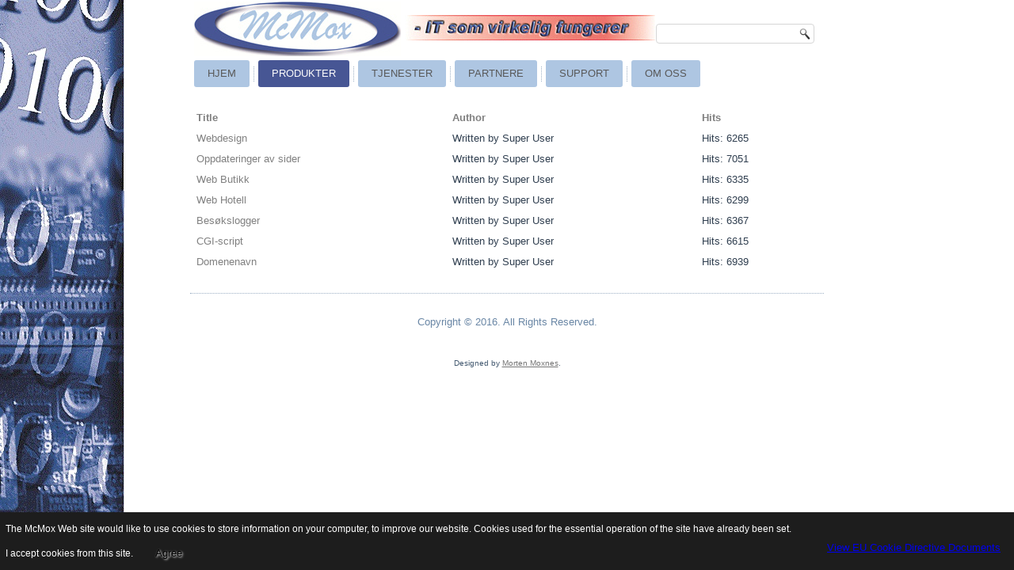

--- FILE ---
content_type: text/html; charset=utf-8
request_url: https://www.mcmox.no/index.php/produkter/11-webhosting-og-design
body_size: 3390
content:
<!DOCTYPE html>
<html dir="ltr" lang="en-gb">
<head>
    <base href="https://www.mcmox.no/index.php/produkter/11-webhosting-og-design" />
	<meta http-equiv="content-type" content="text/html; charset=utf-8" />
	<meta name="generator" content="Joomla! - Open Source Content Management" />
	<title>McMox - Webhosting og design</title>
	<link href="/index.php/produkter/11-webhosting-og-design?format=feed&amp;type=rss" rel="alternate" type="application/rss+xml" title="RSS 2.0" />
	<link href="/index.php/produkter/11-webhosting-og-design?format=feed&amp;type=atom" rel="alternate" type="application/atom+xml" title="Atom 1.0" />
	<link href="/templates/mcmox/favicon.ico" rel="shortcut icon" type="image/vnd.microsoft.icon" />
	<style type="text/css">

.hide { display: none; }
.table-noheader { border-collapse: collapse; }
.table-noheader thead { display: none; }
</style>
	<script type="application/json" class="joomla-script-options new">{"csrf.token":"09c9c57e44c539a7eb623e4f5b14c602","system.paths":{"root":"","base":""}}</script>
	<script src="/media/jui/js/jquery.min.js?0f29dfa39b417c307a4ebb9ef6a7dc6b" type="text/javascript"></script>
	<script src="/media/jui/js/jquery-noconflict.js?0f29dfa39b417c307a4ebb9ef6a7dc6b" type="text/javascript"></script>
	<script src="/media/jui/js/jquery-migrate.min.js?0f29dfa39b417c307a4ebb9ef6a7dc6b" type="text/javascript"></script>
	<script src="/media/system/js/caption.js?0f29dfa39b417c307a4ebb9ef6a7dc6b" type="text/javascript"></script>
	<script src="/media/system/js/core.js?0f29dfa39b417c307a4ebb9ef6a7dc6b" type="text/javascript"></script>
	<script src="/media/jui/js/bootstrap.min.js?0f29dfa39b417c307a4ebb9ef6a7dc6b" type="text/javascript"></script>
	<script src="/media/system/js/mootools-core.js?0f29dfa39b417c307a4ebb9ef6a7dc6b" type="text/javascript"></script>
	<script src="/media/system/js/mootools-more.js?0f29dfa39b417c307a4ebb9ef6a7dc6b" type="text/javascript"></script>
	<script type="text/javascript">
jQuery(window).on('load',  function() {
				new JCaption('img.caption');
			});jQuery(function($){ initPopovers(); $("body").on("subform-row-add", initPopovers); function initPopovers (event, container) { $(container || document).find(".hasPopover").popover({"html": true,"trigger": "hover focus","container": "body"});} });jQuery(function($){ initTooltips(); $("body").on("subform-row-add", initTooltips); function initTooltips (event, container) { container = container || document;$(container).find(".hasTooltip").tooltip({"html": true,"container": "body"});} });</script>

    <link rel="stylesheet" href="/templates/system/css/system.css" />
    <link rel="stylesheet" href="/templates/system/css/general.css" />

    <!-- Created by Artisteer v4.3.0.60858 -->
    
    
    <meta name="viewport" content="initial-scale = 1.0, maximum-scale = 1.0, user-scalable = no, width = device-width" />

    <!--[if lt IE 9]><script src="https://html5shiv.googlecode.com/svn/trunk/html5.js"></script><![endif]-->
    <link rel="stylesheet" href="/templates/mcmox/css/template.css" media="screen" type="text/css" />
    <!--[if lte IE 7]><link rel="stylesheet" href="/templates/mcmox/css/template.ie7.css" media="screen" /><![endif]-->
    <link rel="stylesheet" href="/templates/mcmox/css/template.responsive.css" media="all" type="text/css" />

<link rel="shortcut icon" href="/templates/mcmox/favicon.ico" type="image/x-icon" />
    <script>if ('undefined' != typeof jQuery) document._artxJQueryBackup = jQuery;</script>
    <script src="/templates/mcmox/jquery.js"></script>
    <script>jQuery.noConflict();</script>

    <script src="/templates/mcmox/script.js"></script>
    <script src="/templates/mcmox/script.responsive.js"></script>
    <script src="/templates/mcmox/modules.js"></script>
        <script>if (document._artxJQueryBackup) jQuery = document._artxJQueryBackup;</script>

<style type="text/css">
            div#cookieMessageContainer{ font: 12px/16px Helvetica,Arial,Verdana,sans-serif; position:fixed; z-index:999999;bottom:0;right:0; margin:0 auto; padding: 5px; }
            #cookieMessageText p,.accept{font: 12px/16px Helvetica,Arial,Verdana,sans-serif;margin:0;padding:0 0 6px;text-align:left;vertical-align:middle}
            .accept label{vertical-align:middle}
            #cookieMessageContainer table,#cookieMessageContainer tr,#cookieMessageContainer td{margin:0;padding:0;vertical-align:middle;border:0;background:none}
            #cookieMessageAgreementForm{margin:0 0 0 10px}
            #cookieMessageInformationIcon{margin:0 10px 0 0;height:29px}
            #continue_button{vertical-align:middle;cursor:pointer;margin:0 0 0 10px}
            #info_icon{vertical-align:middle;margin:5px 0 0}
            #buttonbarContainer{height:29px;margin:0 0 -10px}
            input#AcceptCookies{margin:0 10px;vertical-align:middle}
            #cookieMessageContainer .cookie_button{background: url(/plugins/system/eucookie/eucookie/images/continue_button.png);text-shadow: #ffffff 0.1em 0.1em 0.2em; color: #000; padding: 5px 12px; height: 14px; float: left;}
            .accept {float: left;padding: 5px 6px 4px 10px;}
            </style>
</head>
<body>

<div id="art-main">
    <div class="art-sheet clearfix">
<header class="art-header">
    <div class="art-shapes">
        
            </div>





<div class="art-textblock art-object227400126">
    <form class="art-search" name="Search" action="/index.php" method="post">
    <input type="text" value="" name="searchword" />
    <input type="hidden" name="task" value="search" />
<input type="hidden" name="option" value="com_search" />
<input type="submit" value="Search" name="search" class="art-search-button" />
</form>
</div>
<nav class="art-nav">
    
<ul class="art-hmenu"><li class="item-101"><a href="/index.php">Hjem</a></li><li class="item-125 current active deeper parent"><a class=" active" href="/index.php/produkter">Produkter</a><ul><li class="item-129"><a href="/index.php/produkter/webhosting">Webhosting</a></li></ul></li><li class="item-126 deeper parent"><a href="/index.php/tjenester">Tjenester</a><ul><li class="item-128"><a href="/index.php/tjenester/verktsted">Verktsted</a></li><li class="item-150"><a href="/index.php/tjenester/programvareutvikling">Programvareutvikling</a></li></ul></li><li class="item-130"><a href="/index.php/partnere">Partnere</a></li><li class="item-124"><a href="http://support.mcmox.no">Support</a></li><li class="item-107"><a href="/index.php/om-oss">Om oss</a></li></ul> 
    </nav>

                    
</header>
<div class="art-layout-wrapper">
                <div class="art-content-layout">
                    <div class="art-content-layout-row">
                        
                        <div class="art-layout-cell art-content">
<article class="art-post art-messages"><div class="art-postcontent clearfix">
<div id="system-message-container">
</div></div></article><article class="art-post"><div class="art-postcontent clearfix"><div class="category-list">

<div>
	<div class="content-category">
		
				
							
				<form action="https://www.mcmox.no/index.php/produkter/11-webhosting-og-design" method="post" name="adminForm" id="adminForm" class="form-inline">

	<table class="category table table-striped table-bordered table-hover">
		<caption class="hide">List of articles in category Webhosting og design</caption>
		<thead>
			<tr>
				<th scope="col" id="categorylist_header_title">
					<a href="#" onclick="Joomla.tableOrdering('a.title','asc','', document.getElementById('adminForm'));return false;" class="hasPopover" title="Title" data-content="Select to sort by this column" data-placement="top">Title</a>				</th>
													<th scope="col" id="categorylist_header_author">
						<a href="#" onclick="Joomla.tableOrdering('author','asc','');return false;" class="hasPopover" title="Author" data-content="Select to sort by this column" data-placement="top">Author</a>					</th>
													<th scope="col" id="categorylist_header_hits">
						<a href="#" onclick="Joomla.tableOrdering('a.hits','asc','');return false;" class="hasPopover" title="Hits" data-content="Select to sort by this column" data-placement="top">Hits</a>					</th>
																			</tr>
		</thead>
		<tbody>
									<tr class="cat-list-row0" >
						<td headers="categorylist_header_title" class="list-title">
									<a href="/index.php/produkter/11-webhosting-og-design/31-webdesign">
						Webdesign 					</a>
																								</td>
										<td headers="categorylist_header_author" class="list-author">
																														Written by Super User															</td>
										<td headers="categorylist_header_hits" class="list-hits">
							<span class="badge badge-info">
								Hits: 6265							</span>
						</td>
															</tr>
									<tr class="cat-list-row1" >
						<td headers="categorylist_header_title" class="list-title">
									<a href="/index.php/produkter/11-webhosting-og-design/17-oppdateringer-av-sider">
						Oppdateringer av sider					</a>
																								</td>
										<td headers="categorylist_header_author" class="list-author">
																														Written by Super User															</td>
										<td headers="categorylist_header_hits" class="list-hits">
							<span class="badge badge-info">
								Hits: 7051							</span>
						</td>
															</tr>
									<tr class="cat-list-row0" >
						<td headers="categorylist_header_title" class="list-title">
									<a href="/index.php/produkter/11-webhosting-og-design/16-web-butikk">
						Web Butikk					</a>
																								</td>
										<td headers="categorylist_header_author" class="list-author">
																														Written by Super User															</td>
										<td headers="categorylist_header_hits" class="list-hits">
							<span class="badge badge-info">
								Hits: 6335							</span>
						</td>
															</tr>
									<tr class="cat-list-row1" >
						<td headers="categorylist_header_title" class="list-title">
									<a href="/index.php/produkter/11-webhosting-og-design/15-web-hotell">
						Web Hotell					</a>
																								</td>
										<td headers="categorylist_header_author" class="list-author">
																														Written by Super User															</td>
										<td headers="categorylist_header_hits" class="list-hits">
							<span class="badge badge-info">
								Hits: 6299							</span>
						</td>
															</tr>
									<tr class="cat-list-row0" >
						<td headers="categorylist_header_title" class="list-title">
									<a href="/index.php/produkter/11-webhosting-og-design/14-besokslogger">
						Besøkslogger					</a>
																								</td>
										<td headers="categorylist_header_author" class="list-author">
																														Written by Super User															</td>
										<td headers="categorylist_header_hits" class="list-hits">
							<span class="badge badge-info">
								Hits: 6367							</span>
						</td>
															</tr>
									<tr class="cat-list-row1" >
						<td headers="categorylist_header_title" class="list-title">
									<a href="/index.php/produkter/11-webhosting-og-design/13-cgi-script">
						CGI-script					</a>
																								</td>
										<td headers="categorylist_header_author" class="list-author">
																														Written by Super User															</td>
										<td headers="categorylist_header_hits" class="list-hits">
							<span class="badge badge-info">
								Hits: 6615							</span>
						</td>
															</tr>
									<tr class="cat-list-row0" >
						<td headers="categorylist_header_title" class="list-title">
									<a href="/index.php/produkter/11-webhosting-og-design/12-domenenavn">
						Domenenavn					</a>
																								</td>
										<td headers="categorylist_header_author" class="list-author">
																														Written by Super User															</td>
										<td headers="categorylist_header_hits" class="list-hits">
							<span class="badge badge-info">
								Hits: 6939							</span>
						</td>
															</tr>
				</tbody>
	</table>


	</form>

					<div class="cat-children">
								

											
			</div>
			</div>
</div>


</div></div></article>


                        </div>
                                            </div>
                </div>
            </div>

<footer class="art-footer">
<p>Copyright © 2016. All Rights Reserved.<br /></p>
</footer>

    </div>
    <p class="art-page-footer">
        <span id="art-footnote-links">Designed by <a href="http://www.mcmox.no" target="_blank">Morten Moxnes</a>.</span>
    </p>
</div>


<div id="cookieMessageOuter" style="width:100%"><div id="cookieMessageContainer" style="width:100%; background-color:#1d1d1d; color:#fff"><table style="width:100%"><tr><td colspan="2"><div id="cookieMessageText" style="padding:6px 10px 0 10px;"><p style="color:#ffffff !important;">The McMox Web site would like to use cookies to store information on your computer, to improve our website. Cookies used for the essential operation of the site have already been set. </div></td></tr><tr><td><span class="accept"><span class="cookieMessageText" style="color:#ffffff !important;">I accept cookies from this site.</span></span><div class="cookie_button" id="continue_button" onclick="SetCookie('cookieAcceptanceCookie','accepted',9999);">Agree</div></td><td style="text-align: right"><div id="cookieMessageInformationIcon" style="float:right; color:#ffffff !important; text-decoration: underline;"><a href="http://eur-lex.europa.eu/LexUriServ/LexUriServ.do?uri=CELEX:32002L0058:EN:NOT" onclick="window.open(this.href);return false;">View EU Cookie Directive Documents</a></div></td></tr></table></div></div><script type="text/javascript" src="https://www.mcmox.no/plugins/system/eucookie/eucookie/eucookie.js"></script>
</body>
</html>